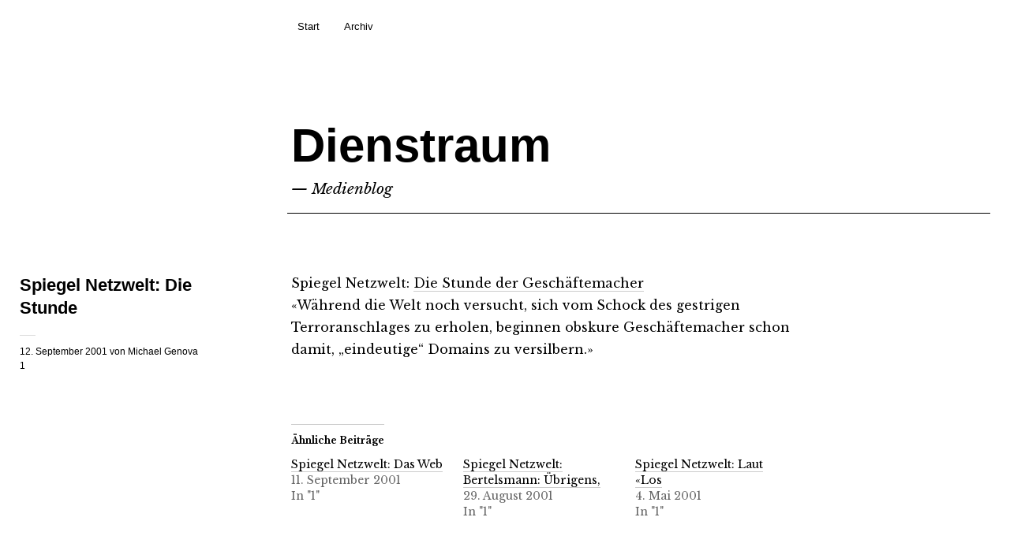

--- FILE ---
content_type: text/html; charset=UTF-8
request_url: https://www.dienstraum.com/2001/09/spiegel-netzwelt-die-stunde/
body_size: 8854
content:
<!DOCTYPE html>
<html dir="ltr" lang="de" prefix="og: https://ogp.me/ns#">
<head>
	<meta charset="UTF-8" />
	<meta name="viewport" content="width=device-width,initial-scale=1">
	
	<link rel="profile" href="http://gmpg.org/xfn/11">
	<link rel="pingback" href="https://www.dienstraum.com/xmlrpc.php">
	<!--[if lt IE 9]>
		<script src="https://www.dienstraum.com/wp-content/themes/cocoa/js/html5.js"></script>
	<![endif]-->
	<!--[if IE]>
		<link rel="stylesheet" type="text/css" href="https://www.dienstraum.com/wp-content/themes/cocoa/ie-only.css" />
	<![endif]-->
	<style>img:is([sizes="auto" i], [sizes^="auto," i]) { contain-intrinsic-size: 3000px 1500px }</style>
	
		<!-- All in One SEO 4.9.3 - aioseo.com -->
		<title>Spiegel Netzwelt: Die Stunde | Dienstraum</title>
	<meta name="description" content="Spiegel Netzwelt: Die Stunde der Geschäftemacher «Während die Welt noch versucht, sich vom Schock des gestrigen Terroranschlages zu erholen, beginnen obskure Geschäftemacher schon damit, &quot;eindeutige&quot; Domains zu versilbern.»" />
	<meta name="robots" content="max-image-preview:large" />
	<meta name="author" content="Michael Genova"/>
	<link rel="canonical" href="https://www.dienstraum.com/2001/09/spiegel-netzwelt-die-stunde/" />
	<meta name="generator" content="All in One SEO (AIOSEO) 4.9.3" />
		<meta property="og:locale" content="de_DE" />
		<meta property="og:site_name" content="Dienstraum | —  Medienblog" />
		<meta property="og:type" content="article" />
		<meta property="og:title" content="Spiegel Netzwelt: Die Stunde | Dienstraum" />
		<meta property="og:description" content="Spiegel Netzwelt: Die Stunde der Geschäftemacher «Während die Welt noch versucht, sich vom Schock des gestrigen Terroranschlages zu erholen, beginnen obskure Geschäftemacher schon damit, &quot;eindeutige&quot; Domains zu versilbern.»" />
		<meta property="og:url" content="https://www.dienstraum.com/2001/09/spiegel-netzwelt-die-stunde/" />
		<meta property="article:published_time" content="2001-09-12T17:20:14+00:00" />
		<meta property="article:modified_time" content="2001-09-12T17:20:14+00:00" />
		<meta name="twitter:card" content="summary" />
		<meta name="twitter:title" content="Spiegel Netzwelt: Die Stunde | Dienstraum" />
		<meta name="twitter:description" content="Spiegel Netzwelt: Die Stunde der Geschäftemacher «Während die Welt noch versucht, sich vom Schock des gestrigen Terroranschlages zu erholen, beginnen obskure Geschäftemacher schon damit, &quot;eindeutige&quot; Domains zu versilbern.»" />
		<script type="application/ld+json" class="aioseo-schema">
			{"@context":"https:\/\/schema.org","@graph":[{"@type":"Article","@id":"https:\/\/www.dienstraum.com\/2001\/09\/spiegel-netzwelt-die-stunde\/#article","name":"Spiegel Netzwelt: Die Stunde | Dienstraum","headline":"Spiegel Netzwelt: Die Stunde","author":{"@id":"https:\/\/www.dienstraum.com\/author\/admin\/#author"},"publisher":{"@id":"https:\/\/www.dienstraum.com\/#organization"},"datePublished":"2001-09-12T17:20:14+02:00","dateModified":"2001-09-12T17:20:14+02:00","inLanguage":"de-DE","mainEntityOfPage":{"@id":"https:\/\/www.dienstraum.com\/2001\/09\/spiegel-netzwelt-die-stunde\/#webpage"},"isPartOf":{"@id":"https:\/\/www.dienstraum.com\/2001\/09\/spiegel-netzwelt-die-stunde\/#webpage"},"articleSection":"1"},{"@type":"BreadcrumbList","@id":"https:\/\/www.dienstraum.com\/2001\/09\/spiegel-netzwelt-die-stunde\/#breadcrumblist","itemListElement":[{"@type":"ListItem","@id":"https:\/\/www.dienstraum.com#listItem","position":1,"name":"Home","item":"https:\/\/www.dienstraum.com","nextItem":{"@type":"ListItem","@id":"https:\/\/www.dienstraum.com\/category\/1\/#listItem","name":"1"}},{"@type":"ListItem","@id":"https:\/\/www.dienstraum.com\/category\/1\/#listItem","position":2,"name":"1","item":"https:\/\/www.dienstraum.com\/category\/1\/","nextItem":{"@type":"ListItem","@id":"https:\/\/www.dienstraum.com\/2001\/09\/spiegel-netzwelt-die-stunde\/#listItem","name":"Spiegel Netzwelt: Die Stunde"},"previousItem":{"@type":"ListItem","@id":"https:\/\/www.dienstraum.com#listItem","name":"Home"}},{"@type":"ListItem","@id":"https:\/\/www.dienstraum.com\/2001\/09\/spiegel-netzwelt-die-stunde\/#listItem","position":3,"name":"Spiegel Netzwelt: Die Stunde","previousItem":{"@type":"ListItem","@id":"https:\/\/www.dienstraum.com\/category\/1\/#listItem","name":"1"}}]},{"@type":"Organization","@id":"https:\/\/www.dienstraum.com\/#organization","name":"Dienstraum","description":"\u2014  Medienblog","url":"https:\/\/www.dienstraum.com\/"},{"@type":"Person","@id":"https:\/\/www.dienstraum.com\/author\/admin\/#author","url":"https:\/\/www.dienstraum.com\/author\/admin\/","name":"Michael Genova","image":{"@type":"ImageObject","@id":"https:\/\/www.dienstraum.com\/2001\/09\/spiegel-netzwelt-die-stunde\/#authorImage","url":"https:\/\/secure.gravatar.com\/avatar\/84a6e842910ec81ebf007cab7322b89915a88e928dfd8296ee01e655b4a0588a?s=96&d=mm&r=g","width":96,"height":96,"caption":"Michael Genova"}},{"@type":"WebPage","@id":"https:\/\/www.dienstraum.com\/2001\/09\/spiegel-netzwelt-die-stunde\/#webpage","url":"https:\/\/www.dienstraum.com\/2001\/09\/spiegel-netzwelt-die-stunde\/","name":"Spiegel Netzwelt: Die Stunde | Dienstraum","description":"Spiegel Netzwelt: Die Stunde der Gesch\u00e4ftemacher \u00abW\u00e4hrend die Welt noch versucht, sich vom Schock des gestrigen Terroranschlages zu erholen, beginnen obskure Gesch\u00e4ftemacher schon damit, \"eindeutige\" Domains zu versilbern.\u00bb","inLanguage":"de-DE","isPartOf":{"@id":"https:\/\/www.dienstraum.com\/#website"},"breadcrumb":{"@id":"https:\/\/www.dienstraum.com\/2001\/09\/spiegel-netzwelt-die-stunde\/#breadcrumblist"},"author":{"@id":"https:\/\/www.dienstraum.com\/author\/admin\/#author"},"creator":{"@id":"https:\/\/www.dienstraum.com\/author\/admin\/#author"},"datePublished":"2001-09-12T17:20:14+02:00","dateModified":"2001-09-12T17:20:14+02:00"},{"@type":"WebSite","@id":"https:\/\/www.dienstraum.com\/#website","url":"https:\/\/www.dienstraum.com\/","name":"Dienstraum","description":"\u2014  Medienblog","inLanguage":"de-DE","publisher":{"@id":"https:\/\/www.dienstraum.com\/#organization"}}]}
		</script>
		<!-- All in One SEO -->

<link rel='dns-prefetch' href='//fonts.googleapis.com' />
<link rel='dns-prefetch' href='//v0.wordpress.com' />
<link rel="alternate" type="application/rss+xml" title="Dienstraum &raquo; Feed" href="https://www.dienstraum.com/feed/" />
<link rel="alternate" type="application/rss+xml" title="Dienstraum &raquo; Kommentar-Feed" href="https://www.dienstraum.com/comments/feed/" />
		<!-- This site uses the Google Analytics by MonsterInsights plugin v9.11.1 - Using Analytics tracking - https://www.monsterinsights.com/ -->
		<!-- Note: MonsterInsights is not currently configured on this site. The site owner needs to authenticate with Google Analytics in the MonsterInsights settings panel. -->
					<!-- No tracking code set -->
				<!-- / Google Analytics by MonsterInsights -->
		<script type="text/javascript">
/* <![CDATA[ */
window._wpemojiSettings = {"baseUrl":"https:\/\/s.w.org\/images\/core\/emoji\/16.0.1\/72x72\/","ext":".png","svgUrl":"https:\/\/s.w.org\/images\/core\/emoji\/16.0.1\/svg\/","svgExt":".svg","source":{"concatemoji":"https:\/\/www.dienstraum.com\/wp-includes\/js\/wp-emoji-release.min.js?ver=6.8.3"}};
/*! This file is auto-generated */
!function(s,n){var o,i,e;function c(e){try{var t={supportTests:e,timestamp:(new Date).valueOf()};sessionStorage.setItem(o,JSON.stringify(t))}catch(e){}}function p(e,t,n){e.clearRect(0,0,e.canvas.width,e.canvas.height),e.fillText(t,0,0);var t=new Uint32Array(e.getImageData(0,0,e.canvas.width,e.canvas.height).data),a=(e.clearRect(0,0,e.canvas.width,e.canvas.height),e.fillText(n,0,0),new Uint32Array(e.getImageData(0,0,e.canvas.width,e.canvas.height).data));return t.every(function(e,t){return e===a[t]})}function u(e,t){e.clearRect(0,0,e.canvas.width,e.canvas.height),e.fillText(t,0,0);for(var n=e.getImageData(16,16,1,1),a=0;a<n.data.length;a++)if(0!==n.data[a])return!1;return!0}function f(e,t,n,a){switch(t){case"flag":return n(e,"\ud83c\udff3\ufe0f\u200d\u26a7\ufe0f","\ud83c\udff3\ufe0f\u200b\u26a7\ufe0f")?!1:!n(e,"\ud83c\udde8\ud83c\uddf6","\ud83c\udde8\u200b\ud83c\uddf6")&&!n(e,"\ud83c\udff4\udb40\udc67\udb40\udc62\udb40\udc65\udb40\udc6e\udb40\udc67\udb40\udc7f","\ud83c\udff4\u200b\udb40\udc67\u200b\udb40\udc62\u200b\udb40\udc65\u200b\udb40\udc6e\u200b\udb40\udc67\u200b\udb40\udc7f");case"emoji":return!a(e,"\ud83e\udedf")}return!1}function g(e,t,n,a){var r="undefined"!=typeof WorkerGlobalScope&&self instanceof WorkerGlobalScope?new OffscreenCanvas(300,150):s.createElement("canvas"),o=r.getContext("2d",{willReadFrequently:!0}),i=(o.textBaseline="top",o.font="600 32px Arial",{});return e.forEach(function(e){i[e]=t(o,e,n,a)}),i}function t(e){var t=s.createElement("script");t.src=e,t.defer=!0,s.head.appendChild(t)}"undefined"!=typeof Promise&&(o="wpEmojiSettingsSupports",i=["flag","emoji"],n.supports={everything:!0,everythingExceptFlag:!0},e=new Promise(function(e){s.addEventListener("DOMContentLoaded",e,{once:!0})}),new Promise(function(t){var n=function(){try{var e=JSON.parse(sessionStorage.getItem(o));if("object"==typeof e&&"number"==typeof e.timestamp&&(new Date).valueOf()<e.timestamp+604800&&"object"==typeof e.supportTests)return e.supportTests}catch(e){}return null}();if(!n){if("undefined"!=typeof Worker&&"undefined"!=typeof OffscreenCanvas&&"undefined"!=typeof URL&&URL.createObjectURL&&"undefined"!=typeof Blob)try{var e="postMessage("+g.toString()+"("+[JSON.stringify(i),f.toString(),p.toString(),u.toString()].join(",")+"));",a=new Blob([e],{type:"text/javascript"}),r=new Worker(URL.createObjectURL(a),{name:"wpTestEmojiSupports"});return void(r.onmessage=function(e){c(n=e.data),r.terminate(),t(n)})}catch(e){}c(n=g(i,f,p,u))}t(n)}).then(function(e){for(var t in e)n.supports[t]=e[t],n.supports.everything=n.supports.everything&&n.supports[t],"flag"!==t&&(n.supports.everythingExceptFlag=n.supports.everythingExceptFlag&&n.supports[t]);n.supports.everythingExceptFlag=n.supports.everythingExceptFlag&&!n.supports.flag,n.DOMReady=!1,n.readyCallback=function(){n.DOMReady=!0}}).then(function(){return e}).then(function(){var e;n.supports.everything||(n.readyCallback(),(e=n.source||{}).concatemoji?t(e.concatemoji):e.wpemoji&&e.twemoji&&(t(e.twemoji),t(e.wpemoji)))}))}((window,document),window._wpemojiSettings);
/* ]]> */
</script>

<link rel='stylesheet' id='jetpack_related-posts-css' href='https://www.dienstraum.com/wp-content/plugins/jetpack/modules/related-posts/related-posts.css?ver=20240116' type='text/css' media='all' />
<style id='wp-emoji-styles-inline-css' type='text/css'>

	img.wp-smiley, img.emoji {
		display: inline !important;
		border: none !important;
		box-shadow: none !important;
		height: 1em !important;
		width: 1em !important;
		margin: 0 0.07em !important;
		vertical-align: -0.1em !important;
		background: none !important;
		padding: 0 !important;
	}
</style>
<link rel='stylesheet' id='wp-block-library-css' href='https://www.dienstraum.com/wp-includes/css/dist/block-library/style.min.css?ver=6.8.3' type='text/css' media='all' />
<style id='classic-theme-styles-inline-css' type='text/css'>
/*! This file is auto-generated */
.wp-block-button__link{color:#fff;background-color:#32373c;border-radius:9999px;box-shadow:none;text-decoration:none;padding:calc(.667em + 2px) calc(1.333em + 2px);font-size:1.125em}.wp-block-file__button{background:#32373c;color:#fff;text-decoration:none}
</style>
<link rel='stylesheet' id='aioseo/css/src/vue/standalone/blocks/table-of-contents/global.scss-css' href='https://www.dienstraum.com/wp-content/plugins/all-in-one-seo-pack/dist/Lite/assets/css/table-of-contents/global.e90f6d47.css?ver=4.9.3' type='text/css' media='all' />
<style id='global-styles-inline-css' type='text/css'>
:root{--wp--preset--aspect-ratio--square: 1;--wp--preset--aspect-ratio--4-3: 4/3;--wp--preset--aspect-ratio--3-4: 3/4;--wp--preset--aspect-ratio--3-2: 3/2;--wp--preset--aspect-ratio--2-3: 2/3;--wp--preset--aspect-ratio--16-9: 16/9;--wp--preset--aspect-ratio--9-16: 9/16;--wp--preset--color--black: #000000;--wp--preset--color--cyan-bluish-gray: #abb8c3;--wp--preset--color--white: #ffffff;--wp--preset--color--pale-pink: #f78da7;--wp--preset--color--vivid-red: #cf2e2e;--wp--preset--color--luminous-vivid-orange: #ff6900;--wp--preset--color--luminous-vivid-amber: #fcb900;--wp--preset--color--light-green-cyan: #7bdcb5;--wp--preset--color--vivid-green-cyan: #00d084;--wp--preset--color--pale-cyan-blue: #8ed1fc;--wp--preset--color--vivid-cyan-blue: #0693e3;--wp--preset--color--vivid-purple: #9b51e0;--wp--preset--gradient--vivid-cyan-blue-to-vivid-purple: linear-gradient(135deg,rgba(6,147,227,1) 0%,rgb(155,81,224) 100%);--wp--preset--gradient--light-green-cyan-to-vivid-green-cyan: linear-gradient(135deg,rgb(122,220,180) 0%,rgb(0,208,130) 100%);--wp--preset--gradient--luminous-vivid-amber-to-luminous-vivid-orange: linear-gradient(135deg,rgba(252,185,0,1) 0%,rgba(255,105,0,1) 100%);--wp--preset--gradient--luminous-vivid-orange-to-vivid-red: linear-gradient(135deg,rgba(255,105,0,1) 0%,rgb(207,46,46) 100%);--wp--preset--gradient--very-light-gray-to-cyan-bluish-gray: linear-gradient(135deg,rgb(238,238,238) 0%,rgb(169,184,195) 100%);--wp--preset--gradient--cool-to-warm-spectrum: linear-gradient(135deg,rgb(74,234,220) 0%,rgb(151,120,209) 20%,rgb(207,42,186) 40%,rgb(238,44,130) 60%,rgb(251,105,98) 80%,rgb(254,248,76) 100%);--wp--preset--gradient--blush-light-purple: linear-gradient(135deg,rgb(255,206,236) 0%,rgb(152,150,240) 100%);--wp--preset--gradient--blush-bordeaux: linear-gradient(135deg,rgb(254,205,165) 0%,rgb(254,45,45) 50%,rgb(107,0,62) 100%);--wp--preset--gradient--luminous-dusk: linear-gradient(135deg,rgb(255,203,112) 0%,rgb(199,81,192) 50%,rgb(65,88,208) 100%);--wp--preset--gradient--pale-ocean: linear-gradient(135deg,rgb(255,245,203) 0%,rgb(182,227,212) 50%,rgb(51,167,181) 100%);--wp--preset--gradient--electric-grass: linear-gradient(135deg,rgb(202,248,128) 0%,rgb(113,206,126) 100%);--wp--preset--gradient--midnight: linear-gradient(135deg,rgb(2,3,129) 0%,rgb(40,116,252) 100%);--wp--preset--font-size--small: 13px;--wp--preset--font-size--medium: 20px;--wp--preset--font-size--large: 36px;--wp--preset--font-size--x-large: 42px;--wp--preset--spacing--20: 0.44rem;--wp--preset--spacing--30: 0.67rem;--wp--preset--spacing--40: 1rem;--wp--preset--spacing--50: 1.5rem;--wp--preset--spacing--60: 2.25rem;--wp--preset--spacing--70: 3.38rem;--wp--preset--spacing--80: 5.06rem;--wp--preset--shadow--natural: 6px 6px 9px rgba(0, 0, 0, 0.2);--wp--preset--shadow--deep: 12px 12px 50px rgba(0, 0, 0, 0.4);--wp--preset--shadow--sharp: 6px 6px 0px rgba(0, 0, 0, 0.2);--wp--preset--shadow--outlined: 6px 6px 0px -3px rgba(255, 255, 255, 1), 6px 6px rgba(0, 0, 0, 1);--wp--preset--shadow--crisp: 6px 6px 0px rgba(0, 0, 0, 1);}:where(.is-layout-flex){gap: 0.5em;}:where(.is-layout-grid){gap: 0.5em;}body .is-layout-flex{display: flex;}.is-layout-flex{flex-wrap: wrap;align-items: center;}.is-layout-flex > :is(*, div){margin: 0;}body .is-layout-grid{display: grid;}.is-layout-grid > :is(*, div){margin: 0;}:where(.wp-block-columns.is-layout-flex){gap: 2em;}:where(.wp-block-columns.is-layout-grid){gap: 2em;}:where(.wp-block-post-template.is-layout-flex){gap: 1.25em;}:where(.wp-block-post-template.is-layout-grid){gap: 1.25em;}.has-black-color{color: var(--wp--preset--color--black) !important;}.has-cyan-bluish-gray-color{color: var(--wp--preset--color--cyan-bluish-gray) !important;}.has-white-color{color: var(--wp--preset--color--white) !important;}.has-pale-pink-color{color: var(--wp--preset--color--pale-pink) !important;}.has-vivid-red-color{color: var(--wp--preset--color--vivid-red) !important;}.has-luminous-vivid-orange-color{color: var(--wp--preset--color--luminous-vivid-orange) !important;}.has-luminous-vivid-amber-color{color: var(--wp--preset--color--luminous-vivid-amber) !important;}.has-light-green-cyan-color{color: var(--wp--preset--color--light-green-cyan) !important;}.has-vivid-green-cyan-color{color: var(--wp--preset--color--vivid-green-cyan) !important;}.has-pale-cyan-blue-color{color: var(--wp--preset--color--pale-cyan-blue) !important;}.has-vivid-cyan-blue-color{color: var(--wp--preset--color--vivid-cyan-blue) !important;}.has-vivid-purple-color{color: var(--wp--preset--color--vivid-purple) !important;}.has-black-background-color{background-color: var(--wp--preset--color--black) !important;}.has-cyan-bluish-gray-background-color{background-color: var(--wp--preset--color--cyan-bluish-gray) !important;}.has-white-background-color{background-color: var(--wp--preset--color--white) !important;}.has-pale-pink-background-color{background-color: var(--wp--preset--color--pale-pink) !important;}.has-vivid-red-background-color{background-color: var(--wp--preset--color--vivid-red) !important;}.has-luminous-vivid-orange-background-color{background-color: var(--wp--preset--color--luminous-vivid-orange) !important;}.has-luminous-vivid-amber-background-color{background-color: var(--wp--preset--color--luminous-vivid-amber) !important;}.has-light-green-cyan-background-color{background-color: var(--wp--preset--color--light-green-cyan) !important;}.has-vivid-green-cyan-background-color{background-color: var(--wp--preset--color--vivid-green-cyan) !important;}.has-pale-cyan-blue-background-color{background-color: var(--wp--preset--color--pale-cyan-blue) !important;}.has-vivid-cyan-blue-background-color{background-color: var(--wp--preset--color--vivid-cyan-blue) !important;}.has-vivid-purple-background-color{background-color: var(--wp--preset--color--vivid-purple) !important;}.has-black-border-color{border-color: var(--wp--preset--color--black) !important;}.has-cyan-bluish-gray-border-color{border-color: var(--wp--preset--color--cyan-bluish-gray) !important;}.has-white-border-color{border-color: var(--wp--preset--color--white) !important;}.has-pale-pink-border-color{border-color: var(--wp--preset--color--pale-pink) !important;}.has-vivid-red-border-color{border-color: var(--wp--preset--color--vivid-red) !important;}.has-luminous-vivid-orange-border-color{border-color: var(--wp--preset--color--luminous-vivid-orange) !important;}.has-luminous-vivid-amber-border-color{border-color: var(--wp--preset--color--luminous-vivid-amber) !important;}.has-light-green-cyan-border-color{border-color: var(--wp--preset--color--light-green-cyan) !important;}.has-vivid-green-cyan-border-color{border-color: var(--wp--preset--color--vivid-green-cyan) !important;}.has-pale-cyan-blue-border-color{border-color: var(--wp--preset--color--pale-cyan-blue) !important;}.has-vivid-cyan-blue-border-color{border-color: var(--wp--preset--color--vivid-cyan-blue) !important;}.has-vivid-purple-border-color{border-color: var(--wp--preset--color--vivid-purple) !important;}.has-vivid-cyan-blue-to-vivid-purple-gradient-background{background: var(--wp--preset--gradient--vivid-cyan-blue-to-vivid-purple) !important;}.has-light-green-cyan-to-vivid-green-cyan-gradient-background{background: var(--wp--preset--gradient--light-green-cyan-to-vivid-green-cyan) !important;}.has-luminous-vivid-amber-to-luminous-vivid-orange-gradient-background{background: var(--wp--preset--gradient--luminous-vivid-amber-to-luminous-vivid-orange) !important;}.has-luminous-vivid-orange-to-vivid-red-gradient-background{background: var(--wp--preset--gradient--luminous-vivid-orange-to-vivid-red) !important;}.has-very-light-gray-to-cyan-bluish-gray-gradient-background{background: var(--wp--preset--gradient--very-light-gray-to-cyan-bluish-gray) !important;}.has-cool-to-warm-spectrum-gradient-background{background: var(--wp--preset--gradient--cool-to-warm-spectrum) !important;}.has-blush-light-purple-gradient-background{background: var(--wp--preset--gradient--blush-light-purple) !important;}.has-blush-bordeaux-gradient-background{background: var(--wp--preset--gradient--blush-bordeaux) !important;}.has-luminous-dusk-gradient-background{background: var(--wp--preset--gradient--luminous-dusk) !important;}.has-pale-ocean-gradient-background{background: var(--wp--preset--gradient--pale-ocean) !important;}.has-electric-grass-gradient-background{background: var(--wp--preset--gradient--electric-grass) !important;}.has-midnight-gradient-background{background: var(--wp--preset--gradient--midnight) !important;}.has-small-font-size{font-size: var(--wp--preset--font-size--small) !important;}.has-medium-font-size{font-size: var(--wp--preset--font-size--medium) !important;}.has-large-font-size{font-size: var(--wp--preset--font-size--large) !important;}.has-x-large-font-size{font-size: var(--wp--preset--font-size--x-large) !important;}
:where(.wp-block-post-template.is-layout-flex){gap: 1.25em;}:where(.wp-block-post-template.is-layout-grid){gap: 1.25em;}
:where(.wp-block-columns.is-layout-flex){gap: 2em;}:where(.wp-block-columns.is-layout-grid){gap: 2em;}
:root :where(.wp-block-pullquote){font-size: 1.5em;line-height: 1.6;}
</style>
<link rel='stylesheet' id='cocoa-baskerville-css' href='//fonts.googleapis.com/css?family=Libre+Baskerville%3A400%2C700%2C400italic%26subset%3Dlatin%2Clatin-ext' type='text/css' media='all' />
<link rel='stylesheet' id='genericons-css' href='https://www.dienstraum.com/wp-content/plugins/jetpack/_inc/genericons/genericons/genericons.css?ver=3.1' type='text/css' media='all' />
<link rel='stylesheet' id='cocoa-style-css' href='https://www.dienstraum.com/wp-content/themes/cocoa/style.css?ver=20140501' type='text/css' media='all' />
<script type="text/javascript" id="jetpack_related-posts-js-extra">
/* <![CDATA[ */
var related_posts_js_options = {"post_heading":"h4"};
/* ]]> */
</script>
<script type="text/javascript" src="https://www.dienstraum.com/wp-content/plugins/jetpack/_inc/build/related-posts/related-posts.min.js?ver=20240116" id="jetpack_related-posts-js"></script>
<script type="text/javascript" src="https://www.dienstraum.com/wp-includes/js/jquery/jquery.min.js?ver=3.7.1" id="jquery-core-js"></script>
<script type="text/javascript" src="https://www.dienstraum.com/wp-includes/js/jquery/jquery-migrate.min.js?ver=3.4.1" id="jquery-migrate-js"></script>
<script type="text/javascript" src="https://www.dienstraum.com/wp-content/themes/cocoa/js/waypoints.min.js?ver=2.0.5" id="cocoa-waypoints-js"></script>
<script type="text/javascript" src="https://www.dienstraum.com/wp-content/themes/cocoa/js/jquery.fitvids.js?ver=1.1" id="cocoa-fitvids-js"></script>
<script type="text/javascript" src="https://www.dienstraum.com/wp-content/themes/cocoa/js/functions.js?ver=20140426" id="cocoa-script-js"></script>
<link rel="https://api.w.org/" href="https://www.dienstraum.com/wp-json/" /><link rel="alternate" title="JSON" type="application/json" href="https://www.dienstraum.com/wp-json/wp/v2/posts/397" /><link rel="EditURI" type="application/rsd+xml" title="RSD" href="https://www.dienstraum.com/xmlrpc.php?rsd" />
<meta name="generator" content="WordPress 6.8.3" />
<link rel='shortlink' href='https://www.dienstraum.com/?p=397' />
<link rel="alternate" title="oEmbed (JSON)" type="application/json+oembed" href="https://www.dienstraum.com/wp-json/oembed/1.0/embed?url=https%3A%2F%2Fwww.dienstraum.com%2F2001%2F09%2Fspiegel-netzwelt-die-stunde%2F" />
<link rel="alternate" title="oEmbed (XML)" type="text/xml+oembed" href="https://www.dienstraum.com/wp-json/oembed/1.0/embed?url=https%3A%2F%2Fwww.dienstraum.com%2F2001%2F09%2Fspiegel-netzwelt-die-stunde%2F&#038;format=xml" />
	<style type="text/css">
		.entry-content p a,
		blockquote cite a,
		.textwidget a,
		.about-text-wrap a,
		#comments .comment-text a,
		.authorbox p.author-description a,
		.entry-content p a:hover,
		blockquote cite a:hover,
		#comments .comment-text a:hover,
		.authorbox p.author-description a:hover {color: ;}
		a#mobile-open-btn,
		a#mobile-close-btn,
		a#desktop-open-btn,
		a#desktop-close-btn {
			color: ;
		}
	</style>
    		<style type="text/css" id="wp-custom-css">
			/*
Willkommen bei Individuelles CSS

Wie es funktioniert, steht unter http://wp.me/PEmnE-Bt
*/
@media screen and (min-width: 767px) {
	#site-title h1 {
		font-size: 3.75rem !important;
		font-size: 60px;
		letter-spacing: 0;
	}
}		</style>
		</head>

<body class="wp-singular post-template-default single single-post postid-397 single-format-standard wp-theme-cocoa info-close nav-close">

	<div class="mobile-btns">
		<a href="#" id="mobile-open-btn"><span>Open</span></a>
		<a href="#" id="mobile-close-btn"><span>Close</span></a>
	</div><!-- end #mobile-btns -->

	<div id="mobile-container">
	<nav id="site-nav" class="cf">
		<div class="menu-wrap">
			<ul id="menu-navigation" class="menu"><li id="menu-item-2146" class="menu-item menu-item-type-post_type menu-item-object-page menu-item-home menu-item-2146"><a href="https://www.dienstraum.com/">Start</a></li>
<li id="menu-item-2147" class="menu-item menu-item-type-post_type menu-item-object-page menu-item-2147"><a href="https://www.dienstraum.com/archiv/">Archiv</a></li>
</ul>		</div><!-- end .menu-wrap -->
	</nav><!-- end #site-nav -->

	
	</div><!-- end .mobile-container -->

	<div id="container">
	<header id="masthead" class="cf" role="banner">
		<div id="site-title" class="clearfix">
						<h1><a href="https://www.dienstraum.com/" title="Dienstraum">Dienstraum</a></h1>
						<h2 class="site-description">—  Medienblog</h2>
					</div><!-- end #site-title -->

		
	</header><!-- end #masthead -->

<div id="main-wrap">
	<div id="primary" class="site-content cf" role="main">
		
<article id="post-397" class="post-397 post type-post status-publish format-standard hentry category-1">

			<header class="entry-header-single">
				<h1 class="entry-title">Spiegel Netzwelt: Die Stunde</h1>
				<div class="entry-details">
					<div class="entry-date">
						<a href="https://www.dienstraum.com/2001/09/spiegel-netzwelt-die-stunde/">12. September 2001</a>
					</div><!-- end .entry-date -->
					<div class="entry-author">
					von <a href="https://www.dienstraum.com/author/admin/" title="Alle Artikel von Michael Genova">Michael Genova</a>					</div><!-- end .entry-author -->
															<div class="entry-cats">
						<a href="https://www.dienstraum.com/category/1/" rel="category tag">1</a>					</div><!-- end .entry-cats -->
									</div><!-- end .entry-details -->
		</header><!-- end .entry-header -->

		<div class="entry-wrap">
		
		<div class="entry-content">
			<p>Spiegel Netzwelt: <a href="http://www.spiegel.de/netzwelt/netzkultur/0,1518,156782,00.html">Die Stunde der Geschäftemacher</a><br />
«Während die Welt noch versucht, sich vom Schock des gestrigen Terroranschlages zu erholen, beginnen obskure Geschäftemacher schon damit, &#8222;eindeutige&#8220; Domains zu versilbern.»</p>

<div id='jp-relatedposts' class='jp-relatedposts' >
	<h3 class="jp-relatedposts-headline"><em>Ähnliche Beiträge</em></h3>
</div>					</div><!-- end .entry-content -->

			</div><!-- end .entry-wrap -->

</article><!-- end .post-397 -->	</div><!-- end #primary -->

		<div class="nav-wrap cf">
		<nav id="nav-single">
			<div class="nav-previous"><a href="https://www.dienstraum.com/2001/09/poynter-org-newspapers-publish-special/" rel="prev"><span class="meta-nav">Vorheriger Artikel</span>Poynter.org: Newspapers Publish Special</a></div>
			<div class="nav-next"><a href="https://www.dienstraum.com/2001/09/telepolis-am-tag-danach/" rel="next"><span class="meta-nav">Nächster Artikel</span>Telepolis: Am Tag danach</a></div>
		</nav><!-- #nav-single -->
	</div><!-- end .nav-wrap -->
	
	

<footer id="colophon" class="site-footer cf">
	<div class="footer-search">
		
<form role="search" method="get" id="searchform-footer" class="searchform-footer" action="https://www.dienstraum.com/" role="search">
	<label for="s-footer" class="screen-reader-text"><span>Suche</span></label>
	<input type="text" class="search-field" name="s" id="s-footer" placeholder="Tippe zum Suchen&hellip;" />
	<input type="submit" class="submit" name="submit" id="searchsubmit" value="Suche" />
</form>	</div><!-- end .footer-search -->

	<div id="site-info">
		<ul class="credit" role="contentinfo">
							<li>Copyright © 2001-2007 Dienstraum.</li>
					</ul><!-- end .credit -->
	</div><!-- end #site-info -->

</footer><!-- end #colophon -->
</div><!-- end #main-wrap -->

</div><!-- end #container -->

<script type="speculationrules">
{"prefetch":[{"source":"document","where":{"and":[{"href_matches":"\/*"},{"not":{"href_matches":["\/wp-*.php","\/wp-admin\/*","\/wp-content\/uploads\/*","\/wp-content\/*","\/wp-content\/plugins\/*","\/wp-content\/themes\/cocoa\/*","\/*\\?(.+)"]}},{"not":{"selector_matches":"a[rel~=\"nofollow\"]"}},{"not":{"selector_matches":".no-prefetch, .no-prefetch a"}}]},"eagerness":"conservative"}]}
</script>

</body>
</html>

<!-- Page cached by LiteSpeed Cache 7.7 on 2026-01-15 21:46:53 -->